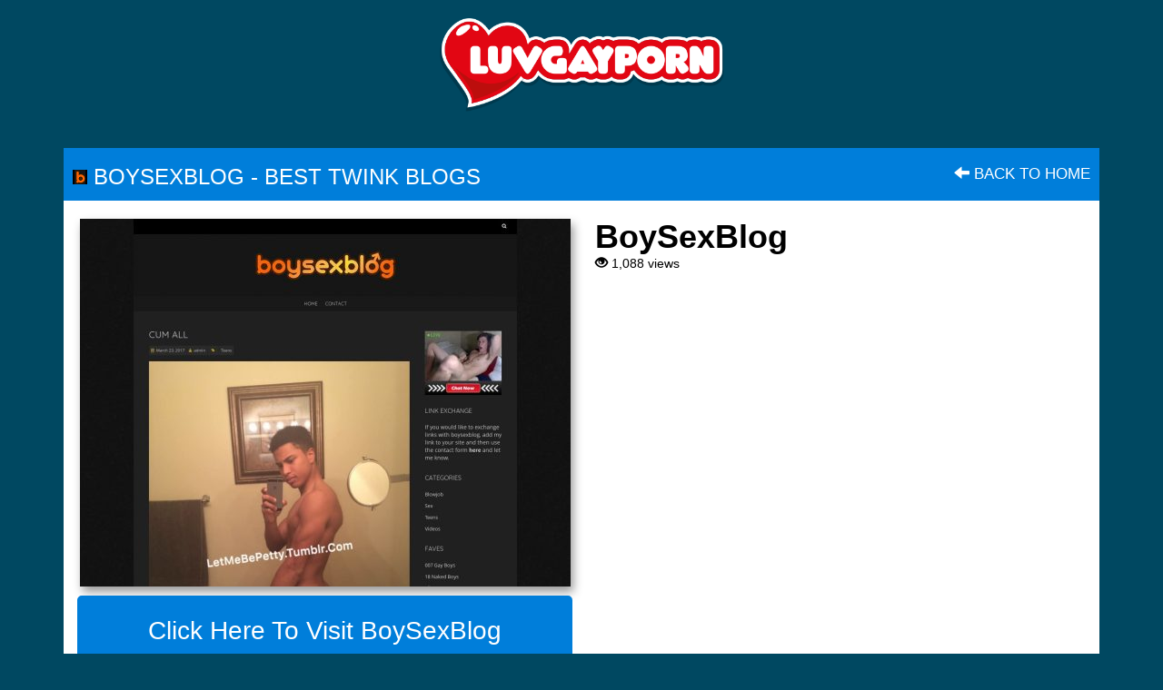

--- FILE ---
content_type: text/html; charset=UTF-8
request_url: https://luvgayporn.com/boysexblog/
body_size: 14614
content:


<!DOCTYPE html>

<!--[if lt IE 7 ]><html class="ie ie6" lang="en-US"> <![endif]-->
<!--[if IE 7 ]><html class="ie ie7" lang="en-US"> <![endif]-->
<!--[if IE 8 ]><html class="ie ie8" lang="en-US"> <![endif]-->
<!--[if IE 9 ]><html class="ie ie9" lang="en-US"> <![endif]-->
<!--[if (gt IE 9)|!(IE)]><!--><html lang="en-US"> <!--<![endif]-->

<head><meta charset="UTF-8"><script>if(navigator.userAgent.match(/MSIE|Internet Explorer/i)||navigator.userAgent.match(/Trident\/7\..*?rv:11/i)){var href=document.location.href;if(!href.match(/[?&]nowprocket/)){if(href.indexOf("?")==-1){if(href.indexOf("#")==-1){document.location.href=href+"?nowprocket=1"}else{document.location.href=href.replace("#","?nowprocket=1#")}}else{if(href.indexOf("#")==-1){document.location.href=href+"&nowprocket=1"}else{document.location.href=href.replace("#","&nowprocket=1#")}}}}</script><script>class RocketLazyLoadScripts{constructor(){this.v="1.2.3",this.triggerEvents=["keydown","mousedown","mousemove","touchmove","touchstart","touchend","wheel"],this.userEventHandler=this._triggerListener.bind(this),this.touchStartHandler=this._onTouchStart.bind(this),this.touchMoveHandler=this._onTouchMove.bind(this),this.touchEndHandler=this._onTouchEnd.bind(this),this.clickHandler=this._onClick.bind(this),this.interceptedClicks=[],window.addEventListener("pageshow",t=>{this.persisted=t.persisted}),window.addEventListener("DOMContentLoaded",()=>{this._preconnect3rdParties()}),this.delayedScripts={normal:[],async:[],defer:[]},this.trash=[],this.allJQueries=[]}_addUserInteractionListener(t){if(document.hidden){t._triggerListener();return}this.triggerEvents.forEach(e=>window.addEventListener(e,t.userEventHandler,{passive:!0})),window.addEventListener("touchstart",t.touchStartHandler,{passive:!0}),window.addEventListener("mousedown",t.touchStartHandler),document.addEventListener("visibilitychange",t.userEventHandler)}_removeUserInteractionListener(){this.triggerEvents.forEach(t=>window.removeEventListener(t,this.userEventHandler,{passive:!0})),document.removeEventListener("visibilitychange",this.userEventHandler)}_onTouchStart(t){"HTML"!==t.target.tagName&&(window.addEventListener("touchend",this.touchEndHandler),window.addEventListener("mouseup",this.touchEndHandler),window.addEventListener("touchmove",this.touchMoveHandler,{passive:!0}),window.addEventListener("mousemove",this.touchMoveHandler),t.target.addEventListener("click",this.clickHandler),this._renameDOMAttribute(t.target,"onclick","rocket-onclick"),this._pendingClickStarted())}_onTouchMove(t){window.removeEventListener("touchend",this.touchEndHandler),window.removeEventListener("mouseup",this.touchEndHandler),window.removeEventListener("touchmove",this.touchMoveHandler,{passive:!0}),window.removeEventListener("mousemove",this.touchMoveHandler),t.target.removeEventListener("click",this.clickHandler),this._renameDOMAttribute(t.target,"rocket-onclick","onclick"),this._pendingClickFinished()}_onTouchEnd(t){window.removeEventListener("touchend",this.touchEndHandler),window.removeEventListener("mouseup",this.touchEndHandler),window.removeEventListener("touchmove",this.touchMoveHandler,{passive:!0}),window.removeEventListener("mousemove",this.touchMoveHandler)}_onClick(t){t.target.removeEventListener("click",this.clickHandler),this._renameDOMAttribute(t.target,"rocket-onclick","onclick"),this.interceptedClicks.push(t),t.preventDefault(),t.stopPropagation(),t.stopImmediatePropagation(),this._pendingClickFinished()}_replayClicks(){window.removeEventListener("touchstart",this.touchStartHandler,{passive:!0}),window.removeEventListener("mousedown",this.touchStartHandler),this.interceptedClicks.forEach(t=>{t.target.dispatchEvent(new MouseEvent("click",{view:t.view,bubbles:!0,cancelable:!0}))})}_waitForPendingClicks(){return new Promise(t=>{this._isClickPending?this._pendingClickFinished=t:t()})}_pendingClickStarted(){this._isClickPending=!0}_pendingClickFinished(){this._isClickPending=!1}_renameDOMAttribute(t,e,r){t.hasAttribute&&t.hasAttribute(e)&&(event.target.setAttribute(r,event.target.getAttribute(e)),event.target.removeAttribute(e))}_triggerListener(){this._removeUserInteractionListener(this),"loading"===document.readyState?document.addEventListener("DOMContentLoaded",this._loadEverythingNow.bind(this)):this._loadEverythingNow()}_preconnect3rdParties(){let t=[];document.querySelectorAll("script[type=rocketlazyloadscript]").forEach(e=>{if(e.hasAttribute("src")){let r=new URL(e.src).origin;r!==location.origin&&t.push({src:r,crossOrigin:e.crossOrigin||"module"===e.getAttribute("data-rocket-type")})}}),t=[...new Map(t.map(t=>[JSON.stringify(t),t])).values()],this._batchInjectResourceHints(t,"preconnect")}async _loadEverythingNow(){this.lastBreath=Date.now(),this._delayEventListeners(this),this._delayJQueryReady(this),this._handleDocumentWrite(),this._registerAllDelayedScripts(),this._preloadAllScripts(),await this._loadScriptsFromList(this.delayedScripts.normal),await this._loadScriptsFromList(this.delayedScripts.defer),await this._loadScriptsFromList(this.delayedScripts.async);try{await this._triggerDOMContentLoaded(),await this._triggerWindowLoad()}catch(t){console.error(t)}window.dispatchEvent(new Event("rocket-allScriptsLoaded")),this._waitForPendingClicks().then(()=>{this._replayClicks()}),this._emptyTrash()}_registerAllDelayedScripts(){document.querySelectorAll("script[type=rocketlazyloadscript]").forEach(t=>{t.hasAttribute("data-rocket-src")?t.hasAttribute("async")&&!1!==t.async?this.delayedScripts.async.push(t):t.hasAttribute("defer")&&!1!==t.defer||"module"===t.getAttribute("data-rocket-type")?this.delayedScripts.defer.push(t):this.delayedScripts.normal.push(t):this.delayedScripts.normal.push(t)})}async _transformScript(t){return new Promise((await this._littleBreath(),navigator.userAgent.indexOf("Firefox/")>0||""===navigator.vendor)?e=>{let r=document.createElement("script");[...t.attributes].forEach(t=>{let e=t.nodeName;"type"!==e&&("data-rocket-type"===e&&(e="type"),"data-rocket-src"===e&&(e="src"),r.setAttribute(e,t.nodeValue))}),t.text&&(r.text=t.text),r.hasAttribute("src")?(r.addEventListener("load",e),r.addEventListener("error",e)):(r.text=t.text,e());try{t.parentNode.replaceChild(r,t)}catch(i){e()}}:async e=>{function r(){t.setAttribute("data-rocket-status","failed"),e()}try{let i=t.getAttribute("data-rocket-type"),n=t.getAttribute("data-rocket-src");t.text,i?(t.type=i,t.removeAttribute("data-rocket-type")):t.removeAttribute("type"),t.addEventListener("load",function r(){t.setAttribute("data-rocket-status","executed"),e()}),t.addEventListener("error",r),n?(t.removeAttribute("data-rocket-src"),t.src=n):t.src="data:text/javascript;base64,"+window.btoa(unescape(encodeURIComponent(t.text)))}catch(s){r()}})}async _loadScriptsFromList(t){let e=t.shift();return e&&e.isConnected?(await this._transformScript(e),this._loadScriptsFromList(t)):Promise.resolve()}_preloadAllScripts(){this._batchInjectResourceHints([...this.delayedScripts.normal,...this.delayedScripts.defer,...this.delayedScripts.async],"preload")}_batchInjectResourceHints(t,e){var r=document.createDocumentFragment();t.forEach(t=>{let i=t.getAttribute&&t.getAttribute("data-rocket-src")||t.src;if(i){let n=document.createElement("link");n.href=i,n.rel=e,"preconnect"!==e&&(n.as="script"),t.getAttribute&&"module"===t.getAttribute("data-rocket-type")&&(n.crossOrigin=!0),t.crossOrigin&&(n.crossOrigin=t.crossOrigin),t.integrity&&(n.integrity=t.integrity),r.appendChild(n),this.trash.push(n)}}),document.head.appendChild(r)}_delayEventListeners(t){let e={};function r(t,r){!function t(r){!e[r]&&(e[r]={originalFunctions:{add:r.addEventListener,remove:r.removeEventListener},eventsToRewrite:[]},r.addEventListener=function(){arguments[0]=i(arguments[0]),e[r].originalFunctions.add.apply(r,arguments)},r.removeEventListener=function(){arguments[0]=i(arguments[0]),e[r].originalFunctions.remove.apply(r,arguments)});function i(t){return e[r].eventsToRewrite.indexOf(t)>=0?"rocket-"+t:t}}(t),e[t].eventsToRewrite.push(r)}function i(t,e){let r=t[e];Object.defineProperty(t,e,{get:()=>r||function(){},set(i){t["rocket"+e]=r=i}})}r(document,"DOMContentLoaded"),r(window,"DOMContentLoaded"),r(window,"load"),r(window,"pageshow"),r(document,"readystatechange"),i(document,"onreadystatechange"),i(window,"onload"),i(window,"onpageshow")}_delayJQueryReady(t){let e;function r(r){if(r&&r.fn&&!t.allJQueries.includes(r)){r.fn.ready=r.fn.init.prototype.ready=function(e){return t.domReadyFired?e.bind(document)(r):document.addEventListener("rocket-DOMContentLoaded",()=>e.bind(document)(r)),r([])};let i=r.fn.on;r.fn.on=r.fn.init.prototype.on=function(){if(this[0]===window){function t(t){return t.split(" ").map(t=>"load"===t||0===t.indexOf("load.")?"rocket-jquery-load":t).join(" ")}"string"==typeof arguments[0]||arguments[0]instanceof String?arguments[0]=t(arguments[0]):"object"==typeof arguments[0]&&Object.keys(arguments[0]).forEach(e=>{let r=arguments[0][e];delete arguments[0][e],arguments[0][t(e)]=r})}return i.apply(this,arguments),this},t.allJQueries.push(r)}e=r}r(window.jQuery),Object.defineProperty(window,"jQuery",{get:()=>e,set(t){r(t)}})}async _triggerDOMContentLoaded(){this.domReadyFired=!0,await this._littleBreath(),document.dispatchEvent(new Event("rocket-DOMContentLoaded")),await this._littleBreath(),window.dispatchEvent(new Event("rocket-DOMContentLoaded")),await this._littleBreath(),document.dispatchEvent(new Event("rocket-readystatechange")),await this._littleBreath(),document.rocketonreadystatechange&&document.rocketonreadystatechange()}async _triggerWindowLoad(){await this._littleBreath(),window.dispatchEvent(new Event("rocket-load")),await this._littleBreath(),window.rocketonload&&window.rocketonload(),await this._littleBreath(),this.allJQueries.forEach(t=>t(window).trigger("rocket-jquery-load")),await this._littleBreath();let t=new Event("rocket-pageshow");t.persisted=this.persisted,window.dispatchEvent(t),await this._littleBreath(),window.rocketonpageshow&&window.rocketonpageshow({persisted:this.persisted})}_handleDocumentWrite(){let t=new Map;document.write=document.writeln=function(e){let r=document.currentScript;r||console.error("WPRocket unable to document.write this: "+e);let i=document.createRange(),n=r.parentElement,s=t.get(r);void 0===s&&(s=r.nextSibling,t.set(r,s));let a=document.createDocumentFragment();i.setStart(a,0),a.appendChild(i.createContextualFragment(e)),n.insertBefore(a,s)}}async _littleBreath(){Date.now()-this.lastBreath>45&&(await this._requestAnimFrame(),this.lastBreath=Date.now())}async _requestAnimFrame(){return document.hidden?new Promise(t=>setTimeout(t)):new Promise(t=>requestAnimationFrame(t))}_emptyTrash(){this.trash.forEach(t=>t.remove())}static run(){let t=new RocketLazyLoadScripts;t._addUserInteractionListener(t)}}RocketLazyLoadScripts.run();</script>


<meta name="viewport" content="width=device-width, initial-scale=1">

<link rel="profile" href="https://gmpg.org/xfn/11">
<link rel="pingback" href="https://luvgayporn.com/xmlrpc.php">

<!--[if lt IE 9]>
<script src="//cdnjs.cloudflare.com/ajax/libs/html5shiv/3.7.3/html5shiv.min.js"></script>
<![endif]-->

<meta name='robots' content='index, follow, max-image-preview:large, max-snippet:-1, max-video-preview:-1' />
	<style>img:is([sizes="auto" i], [sizes^="auto," i]) { contain-intrinsic-size: 3000px 1500px }</style>
	
	<!-- This site is optimized with the Yoast SEO plugin v26.4 - https://yoast.com/wordpress/plugins/seo/ -->
	<title>BoySexBlog - Best Twink Blogs</title>
	<link rel="canonical" href="https://luvgayporn.com/boysexblog/" />
	<meta property="og:locale" content="en_US" />
	<meta property="og:type" content="article" />
	<meta property="og:title" content="BoySexBlog - Best Twink Blogs" />
	<meta property="og:url" content="https://luvgayporn.com/boysexblog/" />
	<meta property="og:site_name" content="Luv Gay Porn" />
	<meta property="article:published_time" content="2017-03-23T16:13:59+00:00" />
	<meta property="article:modified_time" content="2023-05-22T12:57:03+00:00" />
	<meta property="og:image" content="https://luvgayporn.com/wp-content/uploads/2017/03/BoySexBlog.jpg" />
	<meta property="og:image:width" content="1280" />
	<meta property="og:image:height" content="960" />
	<meta property="og:image:type" content="image/jpeg" />
	<meta name="author" content="luvgayporn" />
	<meta name="twitter:card" content="summary_large_image" />
	<meta name="twitter:label1" content="Written by" />
	<meta name="twitter:data1" content="luvgayporn" />
	<script type="application/ld+json" class="yoast-schema-graph">{"@context":"https://schema.org","@graph":[{"@type":"WebPage","@id":"https://luvgayporn.com/boysexblog/","url":"https://luvgayporn.com/boysexblog/","name":"BoySexBlog - Best Twink Blogs","isPartOf":{"@id":"https://luvgayporn.com/#website"},"primaryImageOfPage":{"@id":"https://luvgayporn.com/boysexblog/#primaryimage"},"image":{"@id":"https://luvgayporn.com/boysexblog/#primaryimage"},"thumbnailUrl":"https://luvgayporn.com/wp-content/uploads/2017/03/BoySexBlog.jpg","datePublished":"2017-03-23T16:13:59+00:00","dateModified":"2023-05-22T12:57:03+00:00","author":{"@id":"https://luvgayporn.com/#/schema/person/8584de4773c971b11fe12eeb9ecfd3f0"},"breadcrumb":{"@id":"https://luvgayporn.com/boysexblog/#breadcrumb"},"inLanguage":"en-US","potentialAction":[{"@type":"ReadAction","target":["https://luvgayporn.com/boysexblog/"]}]},{"@type":"ImageObject","inLanguage":"en-US","@id":"https://luvgayporn.com/boysexblog/#primaryimage","url":"https://luvgayporn.com/wp-content/uploads/2017/03/BoySexBlog.jpg","contentUrl":"https://luvgayporn.com/wp-content/uploads/2017/03/BoySexBlog.jpg","width":1280,"height":960},{"@type":"BreadcrumbList","@id":"https://luvgayporn.com/boysexblog/#breadcrumb","itemListElement":[{"@type":"ListItem","position":1,"name":"Home","item":"https://luvgayporn.com/"},{"@type":"ListItem","position":2,"name":"Latest Updates","item":"https://luvgayporn.com/latest-updates/"},{"@type":"ListItem","position":3,"name":"BoySexBlog"}]},{"@type":"WebSite","@id":"https://luvgayporn.com/#website","url":"https://luvgayporn.com/","name":"Luv Gay Porn","description":"Best Gay Porn Sites &amp; New Gay Porn Websites Of 2024","potentialAction":[{"@type":"SearchAction","target":{"@type":"EntryPoint","urlTemplate":"https://luvgayporn.com/?s={search_term_string}"},"query-input":{"@type":"PropertyValueSpecification","valueRequired":true,"valueName":"search_term_string"}}],"inLanguage":"en-US"},{"@type":"Person","@id":"https://luvgayporn.com/#/schema/person/8584de4773c971b11fe12eeb9ecfd3f0","name":"luvgayporn","image":{"@type":"ImageObject","inLanguage":"en-US","@id":"https://luvgayporn.com/#/schema/person/image/","url":"https://secure.gravatar.com/avatar/f9b5b16b37a9729e2951c8757d94d3e2ce5ef596f1b227cbd71af834c801c3ce?s=96&d=mm&r=g","contentUrl":"https://secure.gravatar.com/avatar/f9b5b16b37a9729e2951c8757d94d3e2ce5ef596f1b227cbd71af834c801c3ce?s=96&d=mm&r=g","caption":"luvgayporn"}}]}</script>
	<!-- / Yoast SEO plugin. -->


<link rel='dns-prefetch' href='//maxcdn.bootstrapcdn.com' />
<link rel='dns-prefetch' href='//use.fontawesome.com' />

<link rel="alternate" type="application/rss+xml" title="Luv Gay Porn &raquo; Feed" href="https://luvgayporn.com/feed/" />
<link rel="alternate" type="application/rss+xml" title="Luv Gay Porn &raquo; Comments Feed" href="https://luvgayporn.com/comments/feed/" />
<link data-minify="1" rel='stylesheet' id='bootstrap-css' href='https://luvgayporn.com/wp-content/cache/min/1/wp-content/plugins/easy-bootstrap-shortcodes/styles/bootstrap.min.css?ver=1742397682' type='text/css' media='all' />
<link data-minify="1" rel='stylesheet' id='bootstrap-fa-icon-css' href='https://luvgayporn.com/wp-content/cache/min/1/wp-content/plugins/easy-bootstrap-shortcodes/styles/font-awesome.min.css?ver=1742397683' type='text/css' media='all' />
<link data-minify="1" rel='stylesheet' id='dashicons-css' href='https://luvgayporn.com/wp-content/cache/min/1/wp-includes/css/dashicons.min.css?ver=1742397676' type='text/css' media='all' />
<link rel='stylesheet' id='menu-icons-extra-css' href='https://luvgayporn.com/wp-content/plugins/menu-icons/css/extra.min.css?ver=0.13.19' type='text/css' media='all' />
<style id='wp-emoji-styles-inline-css' type='text/css'>

	img.wp-smiley, img.emoji {
		display: inline !important;
		border: none !important;
		box-shadow: none !important;
		height: 1em !important;
		width: 1em !important;
		margin: 0 0.07em !important;
		vertical-align: -0.1em !important;
		background: none !important;
		padding: 0 !important;
	}
</style>
<link rel='stylesheet' id='wp-block-library-css' href='https://luvgayporn.com/wp-includes/css/dist/block-library/style.min.css?ver=6.8.3' type='text/css' media='all' />
<style id='classic-theme-styles-inline-css' type='text/css'>
/*! This file is auto-generated */
.wp-block-button__link{color:#fff;background-color:#32373c;border-radius:9999px;box-shadow:none;text-decoration:none;padding:calc(.667em + 2px) calc(1.333em + 2px);font-size:1.125em}.wp-block-file__button{background:#32373c;color:#fff;text-decoration:none}
</style>
<style id='global-styles-inline-css' type='text/css'>
:root{--wp--preset--aspect-ratio--square: 1;--wp--preset--aspect-ratio--4-3: 4/3;--wp--preset--aspect-ratio--3-4: 3/4;--wp--preset--aspect-ratio--3-2: 3/2;--wp--preset--aspect-ratio--2-3: 2/3;--wp--preset--aspect-ratio--16-9: 16/9;--wp--preset--aspect-ratio--9-16: 9/16;--wp--preset--color--black: #000000;--wp--preset--color--cyan-bluish-gray: #abb8c3;--wp--preset--color--white: #ffffff;--wp--preset--color--pale-pink: #f78da7;--wp--preset--color--vivid-red: #cf2e2e;--wp--preset--color--luminous-vivid-orange: #ff6900;--wp--preset--color--luminous-vivid-amber: #fcb900;--wp--preset--color--light-green-cyan: #7bdcb5;--wp--preset--color--vivid-green-cyan: #00d084;--wp--preset--color--pale-cyan-blue: #8ed1fc;--wp--preset--color--vivid-cyan-blue: #0693e3;--wp--preset--color--vivid-purple: #9b51e0;--wp--preset--gradient--vivid-cyan-blue-to-vivid-purple: linear-gradient(135deg,rgba(6,147,227,1) 0%,rgb(155,81,224) 100%);--wp--preset--gradient--light-green-cyan-to-vivid-green-cyan: linear-gradient(135deg,rgb(122,220,180) 0%,rgb(0,208,130) 100%);--wp--preset--gradient--luminous-vivid-amber-to-luminous-vivid-orange: linear-gradient(135deg,rgba(252,185,0,1) 0%,rgba(255,105,0,1) 100%);--wp--preset--gradient--luminous-vivid-orange-to-vivid-red: linear-gradient(135deg,rgba(255,105,0,1) 0%,rgb(207,46,46) 100%);--wp--preset--gradient--very-light-gray-to-cyan-bluish-gray: linear-gradient(135deg,rgb(238,238,238) 0%,rgb(169,184,195) 100%);--wp--preset--gradient--cool-to-warm-spectrum: linear-gradient(135deg,rgb(74,234,220) 0%,rgb(151,120,209) 20%,rgb(207,42,186) 40%,rgb(238,44,130) 60%,rgb(251,105,98) 80%,rgb(254,248,76) 100%);--wp--preset--gradient--blush-light-purple: linear-gradient(135deg,rgb(255,206,236) 0%,rgb(152,150,240) 100%);--wp--preset--gradient--blush-bordeaux: linear-gradient(135deg,rgb(254,205,165) 0%,rgb(254,45,45) 50%,rgb(107,0,62) 100%);--wp--preset--gradient--luminous-dusk: linear-gradient(135deg,rgb(255,203,112) 0%,rgb(199,81,192) 50%,rgb(65,88,208) 100%);--wp--preset--gradient--pale-ocean: linear-gradient(135deg,rgb(255,245,203) 0%,rgb(182,227,212) 50%,rgb(51,167,181) 100%);--wp--preset--gradient--electric-grass: linear-gradient(135deg,rgb(202,248,128) 0%,rgb(113,206,126) 100%);--wp--preset--gradient--midnight: linear-gradient(135deg,rgb(2,3,129) 0%,rgb(40,116,252) 100%);--wp--preset--font-size--small: 13px;--wp--preset--font-size--medium: 20px;--wp--preset--font-size--large: 36px;--wp--preset--font-size--x-large: 42px;--wp--preset--spacing--20: 0.44rem;--wp--preset--spacing--30: 0.67rem;--wp--preset--spacing--40: 1rem;--wp--preset--spacing--50: 1.5rem;--wp--preset--spacing--60: 2.25rem;--wp--preset--spacing--70: 3.38rem;--wp--preset--spacing--80: 5.06rem;--wp--preset--shadow--natural: 6px 6px 9px rgba(0, 0, 0, 0.2);--wp--preset--shadow--deep: 12px 12px 50px rgba(0, 0, 0, 0.4);--wp--preset--shadow--sharp: 6px 6px 0px rgba(0, 0, 0, 0.2);--wp--preset--shadow--outlined: 6px 6px 0px -3px rgba(255, 255, 255, 1), 6px 6px rgba(0, 0, 0, 1);--wp--preset--shadow--crisp: 6px 6px 0px rgba(0, 0, 0, 1);}:where(.is-layout-flex){gap: 0.5em;}:where(.is-layout-grid){gap: 0.5em;}body .is-layout-flex{display: flex;}.is-layout-flex{flex-wrap: wrap;align-items: center;}.is-layout-flex > :is(*, div){margin: 0;}body .is-layout-grid{display: grid;}.is-layout-grid > :is(*, div){margin: 0;}:where(.wp-block-columns.is-layout-flex){gap: 2em;}:where(.wp-block-columns.is-layout-grid){gap: 2em;}:where(.wp-block-post-template.is-layout-flex){gap: 1.25em;}:where(.wp-block-post-template.is-layout-grid){gap: 1.25em;}.has-black-color{color: var(--wp--preset--color--black) !important;}.has-cyan-bluish-gray-color{color: var(--wp--preset--color--cyan-bluish-gray) !important;}.has-white-color{color: var(--wp--preset--color--white) !important;}.has-pale-pink-color{color: var(--wp--preset--color--pale-pink) !important;}.has-vivid-red-color{color: var(--wp--preset--color--vivid-red) !important;}.has-luminous-vivid-orange-color{color: var(--wp--preset--color--luminous-vivid-orange) !important;}.has-luminous-vivid-amber-color{color: var(--wp--preset--color--luminous-vivid-amber) !important;}.has-light-green-cyan-color{color: var(--wp--preset--color--light-green-cyan) !important;}.has-vivid-green-cyan-color{color: var(--wp--preset--color--vivid-green-cyan) !important;}.has-pale-cyan-blue-color{color: var(--wp--preset--color--pale-cyan-blue) !important;}.has-vivid-cyan-blue-color{color: var(--wp--preset--color--vivid-cyan-blue) !important;}.has-vivid-purple-color{color: var(--wp--preset--color--vivid-purple) !important;}.has-black-background-color{background-color: var(--wp--preset--color--black) !important;}.has-cyan-bluish-gray-background-color{background-color: var(--wp--preset--color--cyan-bluish-gray) !important;}.has-white-background-color{background-color: var(--wp--preset--color--white) !important;}.has-pale-pink-background-color{background-color: var(--wp--preset--color--pale-pink) !important;}.has-vivid-red-background-color{background-color: var(--wp--preset--color--vivid-red) !important;}.has-luminous-vivid-orange-background-color{background-color: var(--wp--preset--color--luminous-vivid-orange) !important;}.has-luminous-vivid-amber-background-color{background-color: var(--wp--preset--color--luminous-vivid-amber) !important;}.has-light-green-cyan-background-color{background-color: var(--wp--preset--color--light-green-cyan) !important;}.has-vivid-green-cyan-background-color{background-color: var(--wp--preset--color--vivid-green-cyan) !important;}.has-pale-cyan-blue-background-color{background-color: var(--wp--preset--color--pale-cyan-blue) !important;}.has-vivid-cyan-blue-background-color{background-color: var(--wp--preset--color--vivid-cyan-blue) !important;}.has-vivid-purple-background-color{background-color: var(--wp--preset--color--vivid-purple) !important;}.has-black-border-color{border-color: var(--wp--preset--color--black) !important;}.has-cyan-bluish-gray-border-color{border-color: var(--wp--preset--color--cyan-bluish-gray) !important;}.has-white-border-color{border-color: var(--wp--preset--color--white) !important;}.has-pale-pink-border-color{border-color: var(--wp--preset--color--pale-pink) !important;}.has-vivid-red-border-color{border-color: var(--wp--preset--color--vivid-red) !important;}.has-luminous-vivid-orange-border-color{border-color: var(--wp--preset--color--luminous-vivid-orange) !important;}.has-luminous-vivid-amber-border-color{border-color: var(--wp--preset--color--luminous-vivid-amber) !important;}.has-light-green-cyan-border-color{border-color: var(--wp--preset--color--light-green-cyan) !important;}.has-vivid-green-cyan-border-color{border-color: var(--wp--preset--color--vivid-green-cyan) !important;}.has-pale-cyan-blue-border-color{border-color: var(--wp--preset--color--pale-cyan-blue) !important;}.has-vivid-cyan-blue-border-color{border-color: var(--wp--preset--color--vivid-cyan-blue) !important;}.has-vivid-purple-border-color{border-color: var(--wp--preset--color--vivid-purple) !important;}.has-vivid-cyan-blue-to-vivid-purple-gradient-background{background: var(--wp--preset--gradient--vivid-cyan-blue-to-vivid-purple) !important;}.has-light-green-cyan-to-vivid-green-cyan-gradient-background{background: var(--wp--preset--gradient--light-green-cyan-to-vivid-green-cyan) !important;}.has-luminous-vivid-amber-to-luminous-vivid-orange-gradient-background{background: var(--wp--preset--gradient--luminous-vivid-amber-to-luminous-vivid-orange) !important;}.has-luminous-vivid-orange-to-vivid-red-gradient-background{background: var(--wp--preset--gradient--luminous-vivid-orange-to-vivid-red) !important;}.has-very-light-gray-to-cyan-bluish-gray-gradient-background{background: var(--wp--preset--gradient--very-light-gray-to-cyan-bluish-gray) !important;}.has-cool-to-warm-spectrum-gradient-background{background: var(--wp--preset--gradient--cool-to-warm-spectrum) !important;}.has-blush-light-purple-gradient-background{background: var(--wp--preset--gradient--blush-light-purple) !important;}.has-blush-bordeaux-gradient-background{background: var(--wp--preset--gradient--blush-bordeaux) !important;}.has-luminous-dusk-gradient-background{background: var(--wp--preset--gradient--luminous-dusk) !important;}.has-pale-ocean-gradient-background{background: var(--wp--preset--gradient--pale-ocean) !important;}.has-electric-grass-gradient-background{background: var(--wp--preset--gradient--electric-grass) !important;}.has-midnight-gradient-background{background: var(--wp--preset--gradient--midnight) !important;}.has-small-font-size{font-size: var(--wp--preset--font-size--small) !important;}.has-medium-font-size{font-size: var(--wp--preset--font-size--medium) !important;}.has-large-font-size{font-size: var(--wp--preset--font-size--large) !important;}.has-x-large-font-size{font-size: var(--wp--preset--font-size--x-large) !important;}
:where(.wp-block-post-template.is-layout-flex){gap: 1.25em;}:where(.wp-block-post-template.is-layout-grid){gap: 1.25em;}
:where(.wp-block-columns.is-layout-flex){gap: 2em;}:where(.wp-block-columns.is-layout-grid){gap: 2em;}
:root :where(.wp-block-pullquote){font-size: 1.5em;line-height: 1.6;}
</style>
<link data-minify="1" rel='stylesheet' id='url-shortify-css' href='https://luvgayporn.com/wp-content/cache/min/1/wp-content/plugins/url-shortify/lite/dist/styles/url-shortify.css?ver=1742397685' type='text/css' media='all' />
<link data-minify="1" rel='stylesheet' id='maddos-style-css' href='https://luvgayporn.com/wp-content/cache/min/1/wp-content/themes/maddos/css/style.css?ver=1742397689' type='text/css' media='all' />
<style id='maddos-style-inline-css' type='text/css'>
body { background: #004861; }

.maddos-headline, .maddos-widget-title, .maddos-search-results, .maddos-nav, .maddos-category-header, .maddos-link-header, .maddos-link-header a, .maddos-tags .btn-default:hover, .maddos-menu, .maddos-single-left .maddos-post-linktext, .nav, .nav > li > a, .nav > li > a:hover, .nav > li > a:focus,.nav > .active > a, .nav > .active > a:hover, .nav > .active > a:focus,.nav > .open > a, .nav > .open > a:hover, .nav > .open > a:focus,.dropdown-menu, .dropdown-menu>li>a, .dropdown-menu>li>a:hover, .dropdown-menu>li>a:focus,.dropdown-menu>.active>a, .dropdown-menu>.active>a:hover, .dropdown-menu>.active>a:focus { background-color: #007eda; }
.maddos-infobar, .maddos-single-left .maddos-post-linktext, .maddos-copyright { border-color: #007eda; }
.maddos-post-title, .maddos-post-title a, .maddos-tags .btn-default { border-color: #007eda; }
.maddos-single-left .maddos-post-linktext:hover { color: #007eda; }

.maddos-widget-title, .maddos-infobar, .maddos-headline, .maddos-category-header, .maddos-link-header, .maddos-headline, .maddos-widget-title { border-bottom: 3px solid #000000; }
.maddos-copyright { border-top: 3px solid #000000; }

.maddos-header, .maddos-footer,
.maddos-category-container, .maddos-link-container, .maddos-page-content,
.maddos-link-thumbnail img, .maddos-url-link-image img, .maddos-widget
{ box-shadow: 0px 0px 0px 0px ; }

.maddos-header-overlay{ top: 10px; left: 10px;  }

.maddos-link-content { color: #000000; }

.maddos-header, #text-2, #text-3 { 
    /* background: #57839E;*/
    color: #fff; 
    font-family: verdana; 
    font-size: 13px; 
}
.maddos-legend { display: none; }
.lgp-header { color: #003050; font-weight: bold;}
.maddos-widget-title { min-height: 25px; }
#maddos-header-area .maddos-widget { margin: 20px 5px 5px 5px; }
#maddos-header-area .textwidget { padding: 0; }
/*
.maddos-header-image {
    padding: 0;
    overflow: hidden;
    float: left;
    width: 100%;
}
*/
.maddos-header-image img {
    margin: 0 auto -16px;
    background-size: cover;
    vertical-align: middle;
    display: block;
    max-width: 313px;
    width: 100%;
}

.maddos-header-image img {
    margin: 0 auto;
    background-size: cover;
    vertical-align: middle;
    display: block;
}

.maddos-header-image img {
    margin-top: 20px !important;
    margin-bottom: 0 !important;
}

.maddos-header-content {
    margin: 10px;
}

.maddos-headline{background-color:#004861;font-weight:bold;text-transform: uppercase;}
.maddos-footer{background-color:#004861;}
.maddos-widget{background-color:#004861;}
#maddos-footer-area a:link{color:#fff;} 

.maddos-taxonomy-description { max-height: 200px; overflow-y: auto; }

.maddos-review { display:block !important; }

/* Hide the element on all pages */
#homepage-text {
  display:none;
}

/* Show the element on the homepage */
.home #homepage-text {
  display:block;
}

.maddos-taxonomy-description {
	padding: 10px 10px 0 10px;
	border-bottom: 1px solid #ccc;
	color: #000000;
}

.footer-cat-link {
    background: #cc3333;
    margin-bottom: 20px;
    padding: 9px 19px 9px 19px;
    display: flex;
    align-items: center;
    border: 1px solid #fff;
    box-shadow: 0 0 8px 2px rgb(8 8 8 / 38%);
    text-align: center;
    font-size: 15px;
}

.maddos-widget-title a, .maddos-category-header-title a {
    font-weight: 500 !important;
    text-transform: uppercase;
    letter-spacing: -0.025em;
    word-spacing: -0.025em;
    padding-left: 0.25em;
    padding-right: 0.25em;
    font-size: 0.80em;
}

.maddos-widget-title, .maddos-infobar, .maddos-headline, .maddos-category-header, .maddos-link-header, .maddos-headline, .maddos-widget-title {
    border-bottom: 0px solid #000000;
}

#homepage-text-block {
    color: #fff;
}

.footer-cat-link img {
    padding-right: 10px;
}

.maddos-more-link a {
    position: relative;
    padding: 0 10px 0 0;
    display: inline-block;
}

.maddos-more-link {
    display: flex;
    justify-content: flex-end;
    padding: 5px;
    border-top: 1px solid #ccc;
}
</style>
<link data-minify="1" rel='stylesheet' id='responsive-css' href='https://luvgayporn.com/wp-content/cache/min/1/wp-content/themes/maddos/css/responsive.css?ver=1742397689' type='text/css' media='all' />
<link data-minify="1" rel='stylesheet' id='bootstrap-fa-icon-v4shims-css' href='https://luvgayporn.com/wp-content/cache/min/1/releases/v5.12.1/css/v4-shims.css?ver=1742397679' type='text/css' media='all' />
<link data-minify="1" rel='stylesheet' id='ebs_dynamic_css-css' href='https://luvgayporn.com/wp-content/cache/min/1/wp-content/cache/busting/1/wp-content/plugins/easy-bootstrap-shortcodes/styles/ebs_dynamic_css.css?ver=1742397686' type='text/css' media='all' />
<script type="rocketlazyloadscript" data-rocket-type="text/javascript" data-rocket-src="https://luvgayporn.com/wp-includes/js/jquery/jquery.min.js?ver=3.7.1" id="jquery-core-js" defer></script>
<script type="rocketlazyloadscript" data-rocket-type="text/javascript" data-rocket-src="https://luvgayporn.com/wp-includes/js/jquery/jquery-migrate.min.js?ver=3.4.1" id="jquery-migrate-js" defer></script>
<script type="rocketlazyloadscript" data-rocket-type="text/javascript" data-rocket-src="https://luvgayporn.com/wp-content/plugins/easy-bootstrap-shortcodes/js/bootstrap.min.js?ver=6.8.3" id="bootstrap-js" defer></script>
<script type="text/javascript" id="url-shortify-js-extra">
/* <![CDATA[ */
var usParams = {"ajaxurl":"https:\/\/luvgayporn.com\/wp-admin\/admin-ajax.php"};
/* ]]> */
</script>
<script type="rocketlazyloadscript" data-minify="1" data-rocket-type="text/javascript" data-rocket-src="https://luvgayporn.com/wp-content/cache/min/1/wp-content/plugins/url-shortify/lite/dist/scripts/url-shortify.js?ver=1742397684" id="url-shortify-js" defer></script>
<script type="rocketlazyloadscript" data-minify="1" data-rocket-type="text/javascript" data-rocket-src="https://luvgayporn.com/wp-content/cache/min/1/wp-content/themes/maddos/js/maddos-functions.js?ver=1742397687" id="maddos-functions-js" defer></script>
<script type="rocketlazyloadscript" data-minify="1" data-rocket-type="text/javascript" data-rocket-src="https://luvgayporn.com/wp-content/cache/min/1/bootstrap/3.3.7/js/bootstrap.min.js?ver=1742397678" id="bootstrap_js-js" defer></script>
<link rel="https://api.w.org/" href="https://luvgayporn.com/wp-json/" /><link rel="alternate" title="JSON" type="application/json" href="https://luvgayporn.com/wp-json/wp/v2/posts/377" /><link rel="EditURI" type="application/rsd+xml" title="RSD" href="https://luvgayporn.com/xmlrpc.php?rsd" />
<meta name="generator" content="WordPress 6.8.3" />
<link rel='shortlink' href='https://luvgayporn.com/?p=377' />
<link rel="alternate" title="oEmbed (JSON)" type="application/json+oembed" href="https://luvgayporn.com/wp-json/oembed/1.0/embed?url=https%3A%2F%2Fluvgayporn.com%2Fboysexblog%2F" />
<link rel="alternate" title="oEmbed (XML)" type="text/xml+oembed" href="https://luvgayporn.com/wp-json/oembed/1.0/embed?url=https%3A%2F%2Fluvgayporn.com%2Fboysexblog%2F&#038;format=xml" />
<script type="rocketlazyloadscript" async data-rocket-src="https://www.googletagmanager.com/gtag/js?id=UA-7166038-46" data-rocket-type="text/javascript"></script><script type="rocketlazyloadscript" data-rocket-type="text/javascript">window.dataLayer = window.dataLayer || [];function gtag(){dataLayer.push(arguments);}gtag('js', new Date());gtag('config', 'UA-7166038-46');</script><link rel="icon" href="https://luvgayporn.com/wp-content/uploads/2023/05/cropped-LuvGayPorn-favicon-mod1-32x32.png" sizes="32x32" />
<link rel="icon" href="https://luvgayporn.com/wp-content/uploads/2023/05/cropped-LuvGayPorn-favicon-mod1-192x192.png" sizes="192x192" />
<link rel="apple-touch-icon" href="https://luvgayporn.com/wp-content/uploads/2023/05/cropped-LuvGayPorn-favicon-mod1-180x180.png" />
<meta name="msapplication-TileImage" content="https://luvgayporn.com/wp-content/uploads/2023/05/cropped-LuvGayPorn-favicon-mod1-270x270.png" />
<style>.shorten_url { 
	   padding: 10px 10px 10px 10px ; 
	   border: 1px solid #AAAAAA ; 
	   background-color: #EEEEEE ;
}</style><noscript><style id="rocket-lazyload-nojs-css">.rll-youtube-player, [data-lazy-src]{display:none !important;}</style></noscript>
</head>

<body class="wp-singular post-template-default single single-post postid-377 single-format-standard wp-theme-maddos wp-child-theme-maddos-child">

	
	
	<div class="container maddos-header-container">
	<div class="maddos-header">


				
		<div class="row">
			<div class="col-md-12">
				
																<div class="maddos-header-image">
					<a href="https://luvgayporn.com/"><img src="data:image/svg+xml,%3Csvg%20xmlns='http://www.w3.org/2000/svg'%20viewBox='0%200%201140%20493'%3E%3C/svg%3E" width="1140" height="493" alt="" class="img-responsive" data-lazy-src="https://luvgayporn.com/wp-content/uploads/2017/03/cropped-luvgayporn.png" /><noscript><img src="https://luvgayporn.com/wp-content/uploads/2017/03/cropped-luvgayporn.png" width="1140" height="493" alt="" class="img-responsive" /></noscript></a>
				</div>
				
							</div>
		
		</div>

				<div class="row">
			<div class="col-md-12">
					<div class="maddos-headline"><div id="homepage-text"><h1>Best Gay Porn Sites Of 2026</h1></div></div>
			</div>
		</div>
		
        </div>
        </div>


<a id="top"></a>
<div class="container maddos-content-post">
	<div class="row">
		<div class="col-md-12">
			<div id="post-377" class="maddos-link-container post-377 post type-post status-publish format-standard has-post-thumbnail hentry category-best-twink-blogs">

				<div class="row">
				<div class="col-md-12">
				<div class="maddos-link-header nocenter">

					
					<h2 class="maddos-post-header"><span class='maddos-title-icon'><img width='16' height='16' alt='' title='' src="data:image/svg+xml,%3Csvg%20xmlns='http://www.w3.org/2000/svg'%20viewBox='0%200%2016%2016'%3E%3C/svg%3E" data-lazy-src="https://luvgayporn.com/wp-content/uploads/2023/01/boysexblog.png" /><noscript><img width='16' height='16' alt='' title='' src='https://luvgayporn.com/wp-content/uploads/2023/01/boysexblog.png' /></noscript></span> BoySexBlog<span class="maddos-post-header-category"> - <a href='https://luvgayporn.com/category/best-twink-blogs/'>Best Twink Blogs</a> </span></h2>					<div class="maddos-link-header-back">
						<a href="https://luvgayporn.com/"><span class="glyphicon glyphicon-arrow-left" aria-hidden="true"></span> Back To Home</a>
					</div>
				</div>
				</div>
				</div>

				<div class="row">
				<div class="col-md-12">
				<div class="maddos-link-content">

				

					

<div class="row">


	<div class="col-md-6 maddos-single-left">

		<div class="maddos-link-thumbnail">
			
			
			
			<a href="https://boysexblog.com" title="BoySexBlog" target="_blank" rel="noopener"><img width="540" height="405" src="data:image/svg+xml,%3Csvg%20xmlns='http://www.w3.org/2000/svg'%20viewBox='0%200%20540%20405'%3E%3C/svg%3E" class="img-responsive wp-post-image" alt="BoySexBlog" title="BoySexBlog" decoding="async" data-lazy-srcset="https://luvgayporn.com/wp-content/uploads/2017/03/BoySexBlog-540x405.jpg 540w, https://luvgayporn.com/wp-content/uploads/2017/03/BoySexBlog-300x225.jpg 300w, https://luvgayporn.com/wp-content/uploads/2017/03/BoySexBlog-768x576.jpg 768w, https://luvgayporn.com/wp-content/uploads/2017/03/BoySexBlog-1024x768.jpg 1024w, https://luvgayporn.com/wp-content/uploads/2017/03/BoySexBlog-260x195.jpg 260w, https://luvgayporn.com/wp-content/uploads/2017/03/BoySexBlog.jpg 1280w" data-lazy-sizes="(max-width: 540px) 100vw, 540px" data-lazy-src="https://luvgayporn.com/wp-content/uploads/2017/03/BoySexBlog-540x405.jpg" /><noscript><img width="540" height="405" src="https://luvgayporn.com/wp-content/uploads/2017/03/BoySexBlog-540x405.jpg" class="img-responsive wp-post-image" alt="BoySexBlog" title="BoySexBlog" decoding="async" srcset="https://luvgayporn.com/wp-content/uploads/2017/03/BoySexBlog-540x405.jpg 540w, https://luvgayporn.com/wp-content/uploads/2017/03/BoySexBlog-300x225.jpg 300w, https://luvgayporn.com/wp-content/uploads/2017/03/BoySexBlog-768x576.jpg 768w, https://luvgayporn.com/wp-content/uploads/2017/03/BoySexBlog-1024x768.jpg 1024w, https://luvgayporn.com/wp-content/uploads/2017/03/BoySexBlog-260x195.jpg 260w, https://luvgayporn.com/wp-content/uploads/2017/03/BoySexBlog.jpg 1280w" sizes="(max-width: 540px) 100vw, 540px" /></noscript></a><a class="maddos-post-linktext" href="https://boysexblog.com" title="BoySexBlog" target="_blank" rel="noopener">Click here to visit BoySexBlog</a>
		</div>
	</div>

	<div class="col-md-6 maddos-single-right">



		<div class="row">
			<div class="col-md-12">
				<h1 class="maddos-post-title">BoySexBlog</h1>
			</div>
		</div>

		<div class="row maddos-post-meta">
			
				<div class="col-md-12">
 					<span class="glyphicon glyphicon-eye-open" aria-hidden="true"></span> 1,088 views
				</div>
			

			

			
			<div class="maddos-tags col-md-12">
				
			</div>
		</div>



		<div class="row">
			<div class="maddos-content-scroll col-md-12">
				
			</div>
		</div>

	</div>
</div>

<div class="row">
	<div class="col-md-12">
		

		<div class="row alignright">
				
				
		</div>
	</div>
</div>


				</div> <!-- end maddos-link-content -->
				</div>
				</div>

				<div class="row">
				<div class="col-md-12">
				<div class="maddos-comments-container">
						

	

	<a id="comments"></a>

	

	
	

	
				</div>
				</div>
				</div>

			</div> <!-- end maddos-link-container -->
		</div>
	</div>
</div>


<div class="container">
	<div class="row">
		<div class="col-md-12">
			<div class="maddos-link-container">

				<div class="row">
				<div class="col-md-12">
				<div class="maddos-link-header nocenter maddos-related-sites">
					<h4 class="maddos-post-header">More like BoySexBlog:</h4>
					<div class="maddos-link-header-back">
						<a href="#top">
							Back To Top
							<span class="glyphicon glyphicon-arrow-up" aria-hidden="true"></span>
						</a>
					</div>
				</div>
				</div>
				</div>

				<div class="row">
				<div class="col-md-12">
				<div class="maddos-link-content">
					<div class="maddos-url-links-wrapper clearfix">
					
					
					
					
						
							<div class="row">
						
							<div class="maddos-url-link-container col-md-3">
								<a class="maddos-related-link" href="https://teenboyswank.com" target="_blank" rel="noopener"><h4 class="maddos-no-margins">TeenBoysWank</h4></a>
								<div class="maddos-url-link-image">
									<a href="https://teenboyswank.com" target="_blank" rel="noopener"><img width="200" height="200" src="data:image/svg+xml,%3Csvg%20xmlns='http://www.w3.org/2000/svg'%20viewBox='0%200%20200%20200'%3E%3C/svg%3E" class="img-responsive wp-post-image" alt="" decoding="async" data-lazy-srcset="https://luvgayporn.com/wp-content/uploads/2017/03/TeenBoysWank-200x200.jpg 200w, https://luvgayporn.com/wp-content/uploads/2017/03/TeenBoysWank-150x150.jpg 150w" data-lazy-sizes="(max-width: 200px) 100vw, 200px" data-lazy-src="https://luvgayporn.com/wp-content/uploads/2017/03/TeenBoysWank-200x200.jpg" /><noscript><img width="200" height="200" src="https://luvgayporn.com/wp-content/uploads/2017/03/TeenBoysWank-200x200.jpg" class="img-responsive wp-post-image" alt="" decoding="async" srcset="https://luvgayporn.com/wp-content/uploads/2017/03/TeenBoysWank-200x200.jpg 200w, https://luvgayporn.com/wp-content/uploads/2017/03/TeenBoysWank-150x150.jpg 150w" sizes="(max-width: 200px) 100vw, 200px" /></noscript></a>
								</div>
								
									&nbsp;
								
							</div>
						
						
					
						
							<div class="maddos-url-link-container col-md-3">
								<a class="maddos-related-link" href="https://18nakedboys.com" target="_blank" rel="noopener"><h4 class="maddos-no-margins">18 Naked Boys</h4></a>
								<div class="maddos-url-link-image">
									<a href="https://18nakedboys.com" target="_blank" rel="noopener"><img width="200" height="200" src="data:image/svg+xml,%3Csvg%20xmlns='http://www.w3.org/2000/svg'%20viewBox='0%200%20200%20200'%3E%3C/svg%3E" class="img-responsive wp-post-image" alt="" decoding="async" data-lazy-srcset="https://luvgayporn.com/wp-content/uploads/2022/10/18NakedBoys-200x200.jpg 200w, https://luvgayporn.com/wp-content/uploads/2022/10/18NakedBoys-150x150.jpg 150w" data-lazy-sizes="(max-width: 200px) 100vw, 200px" data-lazy-src="https://luvgayporn.com/wp-content/uploads/2022/10/18NakedBoys-200x200.jpg" /><noscript><img width="200" height="200" src="https://luvgayporn.com/wp-content/uploads/2022/10/18NakedBoys-200x200.jpg" class="img-responsive wp-post-image" alt="" decoding="async" srcset="https://luvgayporn.com/wp-content/uploads/2022/10/18NakedBoys-200x200.jpg 200w, https://luvgayporn.com/wp-content/uploads/2022/10/18NakedBoys-150x150.jpg 150w" sizes="(max-width: 200px) 100vw, 200px" /></noscript></a>
								</div>
								
									&nbsp;
								
							</div>
						
						
					
						
							<div class="maddos-url-link-container col-md-3">
								<a class="maddos-related-link" href="https://101boyvideos.com/" target="_blank" rel="nofollow noopener"><h4 class="maddos-no-margins">101boyvideos</h4></a>
								<div class="maddos-url-link-image">
									<a href="https://101boyvideos.com/" target="_blank" rel="nofollow noopener"><img width="200" height="200" src="data:image/svg+xml,%3Csvg%20xmlns='http://www.w3.org/2000/svg'%20viewBox='0%200%20200%20200'%3E%3C/svg%3E" class="img-responsive wp-post-image" alt="" decoding="async" data-lazy-srcset="https://luvgayporn.com/wp-content/uploads/2023/08/101boyvideos-1-200x200.jpg 200w, https://luvgayporn.com/wp-content/uploads/2023/08/101boyvideos-1-150x150.jpg 150w" data-lazy-sizes="(max-width: 200px) 100vw, 200px" data-lazy-src="https://luvgayporn.com/wp-content/uploads/2023/08/101boyvideos-1-200x200.jpg" /><noscript><img width="200" height="200" src="https://luvgayporn.com/wp-content/uploads/2023/08/101boyvideos-1-200x200.jpg" class="img-responsive wp-post-image" alt="" decoding="async" srcset="https://luvgayporn.com/wp-content/uploads/2023/08/101boyvideos-1-200x200.jpg 200w, https://luvgayporn.com/wp-content/uploads/2023/08/101boyvideos-1-150x150.jpg 150w" sizes="(max-width: 200px) 100vw, 200px" /></noscript></a>
								</div>
								
									<a class="related link" href="https://luvgayporn.com/101boyvideos/">Click here for more...</a>
								
							</div>
						
						
					
						
							<div class="maddos-url-link-container col-md-3">
								<a class="maddos-related-link" href="https://gayteenlove.com" target="_blank" rel="nofollow noopener"><h4 class="maddos-no-margins">GayTeenLove</h4></a>
								<div class="maddos-url-link-image">
									<a href="https://gayteenlove.com" target="_blank" rel="nofollow noopener"><img width="200" height="200" src="data:image/svg+xml,%3Csvg%20xmlns='http://www.w3.org/2000/svg'%20viewBox='0%200%20200%20200'%3E%3C/svg%3E" class="img-responsive wp-post-image" alt="" decoding="async" data-lazy-srcset="https://luvgayporn.com/wp-content/uploads/2017/03/GayTeenLove-200x200.jpg 200w, https://luvgayporn.com/wp-content/uploads/2017/03/GayTeenLove-150x150.jpg 150w" data-lazy-sizes="(max-width: 200px) 100vw, 200px" data-lazy-src="https://luvgayporn.com/wp-content/uploads/2017/03/GayTeenLove-200x200.jpg" /><noscript><img width="200" height="200" src="https://luvgayporn.com/wp-content/uploads/2017/03/GayTeenLove-200x200.jpg" class="img-responsive wp-post-image" alt="" decoding="async" srcset="https://luvgayporn.com/wp-content/uploads/2017/03/GayTeenLove-200x200.jpg 200w, https://luvgayporn.com/wp-content/uploads/2017/03/GayTeenLove-150x150.jpg 150w" sizes="(max-width: 200px) 100vw, 200px" /></noscript></a>
								</div>
								
									<a class="related link" href="https://luvgayporn.com/gayteenlove/">Click here for more...</a>
								
							</div>
						
						
							</div>
						
					
						
							<div class="row">
						
							<div class="maddos-url-link-container col-md-3">
								<a class="maddos-related-link" href="https://milkyteenboys.com" target="_blank" rel="noopener"><h4 class="maddos-no-margins">Milky Teen Boys</h4></a>
								<div class="maddos-url-link-image">
									<a href="https://milkyteenboys.com" target="_blank" rel="noopener"><img width="200" height="200" src="data:image/svg+xml,%3Csvg%20xmlns='http://www.w3.org/2000/svg'%20viewBox='0%200%20200%20200'%3E%3C/svg%3E" class="img-responsive wp-post-image" alt="" decoding="async" data-lazy-srcset="https://luvgayporn.com/wp-content/uploads/2017/03/MilkyTeenBoys-200x200.jpg 200w, https://luvgayporn.com/wp-content/uploads/2017/03/MilkyTeenBoys-150x150.jpg 150w" data-lazy-sizes="(max-width: 200px) 100vw, 200px" data-lazy-src="https://luvgayporn.com/wp-content/uploads/2017/03/MilkyTeenBoys-200x200.jpg" /><noscript><img width="200" height="200" src="https://luvgayporn.com/wp-content/uploads/2017/03/MilkyTeenBoys-200x200.jpg" class="img-responsive wp-post-image" alt="" decoding="async" srcset="https://luvgayporn.com/wp-content/uploads/2017/03/MilkyTeenBoys-200x200.jpg 200w, https://luvgayporn.com/wp-content/uploads/2017/03/MilkyTeenBoys-150x150.jpg 150w" sizes="(max-width: 200px) 100vw, 200px" /></noscript></a>
								</div>
								
									&nbsp;
								
							</div>
						
						
					
						
							<div class="maddos-url-link-container col-md-3">
								<a class="maddos-related-link" href="https://gayteenboys18.com" target="_blank" rel="nofollow noopener"><h4 class="maddos-no-margins">Gay Teen Boys 18</h4></a>
								<div class="maddos-url-link-image">
									<a href="https://gayteenboys18.com" target="_blank" rel="nofollow noopener"><img width="200" height="200" src="data:image/svg+xml,%3Csvg%20xmlns='http://www.w3.org/2000/svg'%20viewBox='0%200%20200%20200'%3E%3C/svg%3E" class="img-responsive wp-post-image" alt="" decoding="async" data-lazy-srcset="https://luvgayporn.com/wp-content/uploads/2017/04/GayTeenBoys18-200x200.jpg 200w, https://luvgayporn.com/wp-content/uploads/2017/04/GayTeenBoys18-150x150.jpg 150w" data-lazy-sizes="(max-width: 200px) 100vw, 200px" data-lazy-src="https://luvgayporn.com/wp-content/uploads/2017/04/GayTeenBoys18-200x200.jpg" /><noscript><img width="200" height="200" src="https://luvgayporn.com/wp-content/uploads/2017/04/GayTeenBoys18-200x200.jpg" class="img-responsive wp-post-image" alt="" decoding="async" srcset="https://luvgayporn.com/wp-content/uploads/2017/04/GayTeenBoys18-200x200.jpg 200w, https://luvgayporn.com/wp-content/uploads/2017/04/GayTeenBoys18-150x150.jpg 150w" sizes="(max-width: 200px) 100vw, 200px" /></noscript></a>
								</div>
								
									&nbsp;
								
							</div>
						
						
					
						
							<div class="maddos-url-link-container col-md-3">
								<a class="maddos-related-link" href="https://boypost.com" target="_blank" rel="nofollow noopener"><h4 class="maddos-no-margins">BoyPost</h4></a>
								<div class="maddos-url-link-image">
									<a href="https://boypost.com" target="_blank" rel="nofollow noopener"><img width="200" height="200" src="data:image/svg+xml,%3Csvg%20xmlns='http://www.w3.org/2000/svg'%20viewBox='0%200%20200%20200'%3E%3C/svg%3E" class="img-responsive wp-post-image" alt="" decoding="async" data-lazy-srcset="https://luvgayporn.com/wp-content/uploads/2017/03/BoyPost-200x200.jpg 200w, https://luvgayporn.com/wp-content/uploads/2017/03/BoyPost-150x150.jpg 150w" data-lazy-sizes="(max-width: 200px) 100vw, 200px" data-lazy-src="https://luvgayporn.com/wp-content/uploads/2017/03/BoyPost-200x200.jpg" /><noscript><img width="200" height="200" src="https://luvgayporn.com/wp-content/uploads/2017/03/BoyPost-200x200.jpg" class="img-responsive wp-post-image" alt="" decoding="async" srcset="https://luvgayporn.com/wp-content/uploads/2017/03/BoyPost-200x200.jpg 200w, https://luvgayporn.com/wp-content/uploads/2017/03/BoyPost-150x150.jpg 150w" sizes="(max-width: 200px) 100vw, 200px" /></noscript></a>
								</div>
								
									<a class="related link" href="https://luvgayporn.com/boypost/">Click here for more...</a>
								
							</div>
						
						
					
						
							<div class="maddos-url-link-container col-md-3">
								<a class="maddos-related-link" href="https://camboystube.org" target="_blank" rel="noopener"><h4 class="maddos-no-margins">CamBoysTube</h4></a>
								<div class="maddos-url-link-image">
									<a href="https://camboystube.org" target="_blank" rel="noopener"><img width="200" height="200" src="data:image/svg+xml,%3Csvg%20xmlns='http://www.w3.org/2000/svg'%20viewBox='0%200%20200%20200'%3E%3C/svg%3E" class="img-responsive wp-post-image" alt="" decoding="async" data-lazy-srcset="https://luvgayporn.com/wp-content/uploads/2017/03/CamBoysTube-200x200.jpg 200w, https://luvgayporn.com/wp-content/uploads/2017/03/CamBoysTube-150x150.jpg 150w" data-lazy-sizes="(max-width: 200px) 100vw, 200px" data-lazy-src="https://luvgayporn.com/wp-content/uploads/2017/03/CamBoysTube-200x200.jpg" /><noscript><img width="200" height="200" src="https://luvgayporn.com/wp-content/uploads/2017/03/CamBoysTube-200x200.jpg" class="img-responsive wp-post-image" alt="" decoding="async" srcset="https://luvgayporn.com/wp-content/uploads/2017/03/CamBoysTube-200x200.jpg 200w, https://luvgayporn.com/wp-content/uploads/2017/03/CamBoysTube-150x150.jpg 150w" sizes="(max-width: 200px) 100vw, 200px" /></noscript></a>
								</div>
								
									&nbsp;
								
							</div>
						
						
							</div>
						
					
						
					</div>
				</div>
				</div>
				</div>

			</div>
		</div>
	</div>
</div>






<footer>

<div class="container">

	

	<div class="maddos-footer">
	<div class="row">
		<div class="col-md-12">
			
	<div id="maddos-footer-area" class="sidebar-container" role="complementary">
		<aside id="text-4" class="widget maddos-widget widget_text">			<div class="textwidget">

</div>
		</aside><aside id="text-3" class="widget maddos-widget widget_text">			<div class="textwidget"><div><img decoding="async" style="margin-bottom: 5px;" src="data:image/svg+xml,%3Csvg%20xmlns='http://www.w3.org/2000/svg'%20viewBox='0%200%2031%2031'%3E%3C/svg%3E" alt="Icon" width="31" height="31" data-lazy-src="https://luvgayporn.com/wp-content/uploads/2024/02/LuvGayPorn-favicon-mod1.png" /><noscript><img decoding="async" style="margin-bottom: 5px;" src="https://luvgayporn.com/wp-content/uploads/2024/02/LuvGayPorn-favicon-mod1.png" alt="Icon" width="31" height="31" /></noscript></div>
<div style="display: inline;"><a href="https://luvgayporn.com/about/" target="_blank" rel="noopener"><b>ABOUT</b></a> | <a href="https://luvgayporn.com/tos/" target="_blank" rel="noopener"><b>TERMS OF SERVICE </b></a>| <a href="https://luvgayporn.com/2257-2" target="_blank" rel="noopener"><b>2257 </b></a>| <a href="https://luvgayporn.com/dmca/" target="_blank" rel="noopener"><b>DMCA</b></a>| <a href="https://luvgayporn.com/privacy/" target="_blank" rel="noopener"><b>PRIVACY</b></a> | <a href="https://luvgayporn.com/blog" target="_blank" rel="noopener"><b>BLOG</b></a></div>
<p>LuvGayPorn.com 2024</p>
</div>
		</aside>
	</div><!-- #tertiary -->

		</div>
	</div>
	

	
	

	</div>
	</div>

</div>

</footer>




<script type="speculationrules">
{"prefetch":[{"source":"document","where":{"and":[{"href_matches":"\/*"},{"not":{"href_matches":["\/wp-*.php","\/wp-admin\/*","\/wp-content\/uploads\/*","\/wp-content\/*","\/wp-content\/plugins\/*","\/wp-content\/themes\/maddos-child\/*","\/wp-content\/themes\/maddos\/*","\/*\\?(.+)"]}},{"not":{"selector_matches":"a[rel~=\"nofollow\"]"}},{"not":{"selector_matches":".no-prefetch, .no-prefetch a"}}]},"eagerness":"conservative"}]}
</script>
<script type="text/javascript" id="wp-postviews-cache-js-extra">
/* <![CDATA[ */
var viewsCacheL10n = {"admin_ajax_url":"https:\/\/luvgayporn.com\/wp-admin\/admin-ajax.php","nonce":"b2663f19dd","post_id":"377"};
/* ]]> */
</script>
<script type="rocketlazyloadscript" data-minify="1" data-rocket-type="text/javascript" data-rocket-src="https://luvgayporn.com/wp-content/cache/min/1/wp-content/plugins/wp-postviews/postviews-cache.js?ver=1742397680" id="wp-postviews-cache-js" defer></script>
<script type="rocketlazyloadscript" data-rocket-type="text/javascript" id="rocket-browser-checker-js-after">
/* <![CDATA[ */
"use strict";var _createClass=function(){function defineProperties(target,props){for(var i=0;i<props.length;i++){var descriptor=props[i];descriptor.enumerable=descriptor.enumerable||!1,descriptor.configurable=!0,"value"in descriptor&&(descriptor.writable=!0),Object.defineProperty(target,descriptor.key,descriptor)}}return function(Constructor,protoProps,staticProps){return protoProps&&defineProperties(Constructor.prototype,protoProps),staticProps&&defineProperties(Constructor,staticProps),Constructor}}();function _classCallCheck(instance,Constructor){if(!(instance instanceof Constructor))throw new TypeError("Cannot call a class as a function")}var RocketBrowserCompatibilityChecker=function(){function RocketBrowserCompatibilityChecker(options){_classCallCheck(this,RocketBrowserCompatibilityChecker),this.passiveSupported=!1,this._checkPassiveOption(this),this.options=!!this.passiveSupported&&options}return _createClass(RocketBrowserCompatibilityChecker,[{key:"_checkPassiveOption",value:function(self){try{var options={get passive(){return!(self.passiveSupported=!0)}};window.addEventListener("test",null,options),window.removeEventListener("test",null,options)}catch(err){self.passiveSupported=!1}}},{key:"initRequestIdleCallback",value:function(){!1 in window&&(window.requestIdleCallback=function(cb){var start=Date.now();return setTimeout(function(){cb({didTimeout:!1,timeRemaining:function(){return Math.max(0,50-(Date.now()-start))}})},1)}),!1 in window&&(window.cancelIdleCallback=function(id){return clearTimeout(id)})}},{key:"isDataSaverModeOn",value:function(){return"connection"in navigator&&!0===navigator.connection.saveData}},{key:"supportsLinkPrefetch",value:function(){var elem=document.createElement("link");return elem.relList&&elem.relList.supports&&elem.relList.supports("prefetch")&&window.IntersectionObserver&&"isIntersecting"in IntersectionObserverEntry.prototype}},{key:"isSlowConnection",value:function(){return"connection"in navigator&&"effectiveType"in navigator.connection&&("2g"===navigator.connection.effectiveType||"slow-2g"===navigator.connection.effectiveType)}}]),RocketBrowserCompatibilityChecker}();
/* ]]> */
</script>
<script type="text/javascript" id="rocket-preload-links-js-extra">
/* <![CDATA[ */
var RocketPreloadLinksConfig = {"excludeUris":"\/(?:.+\/)?feed(?:\/(?:.+\/?)?)?$|\/(?:.+\/)?embed\/|\/(index.php\/)?(.*)wp-json(\/.*|$)|\/refer\/|\/go\/|\/recommend\/|\/recommends\/","usesTrailingSlash":"1","imageExt":"jpg|jpeg|gif|png|tiff|bmp|webp|avif|pdf|doc|docx|xls|xlsx|php","fileExt":"jpg|jpeg|gif|png|tiff|bmp|webp|avif|pdf|doc|docx|xls|xlsx|php|html|htm","siteUrl":"https:\/\/luvgayporn.com","onHoverDelay":"100","rateThrottle":"3"};
/* ]]> */
</script>
<script type="rocketlazyloadscript" data-rocket-type="text/javascript" id="rocket-preload-links-js-after">
/* <![CDATA[ */
(function() {
"use strict";var r="function"==typeof Symbol&&"symbol"==typeof Symbol.iterator?function(e){return typeof e}:function(e){return e&&"function"==typeof Symbol&&e.constructor===Symbol&&e!==Symbol.prototype?"symbol":typeof e},e=function(){function i(e,t){for(var n=0;n<t.length;n++){var i=t[n];i.enumerable=i.enumerable||!1,i.configurable=!0,"value"in i&&(i.writable=!0),Object.defineProperty(e,i.key,i)}}return function(e,t,n){return t&&i(e.prototype,t),n&&i(e,n),e}}();function i(e,t){if(!(e instanceof t))throw new TypeError("Cannot call a class as a function")}var t=function(){function n(e,t){i(this,n),this.browser=e,this.config=t,this.options=this.browser.options,this.prefetched=new Set,this.eventTime=null,this.threshold=1111,this.numOnHover=0}return e(n,[{key:"init",value:function(){!this.browser.supportsLinkPrefetch()||this.browser.isDataSaverModeOn()||this.browser.isSlowConnection()||(this.regex={excludeUris:RegExp(this.config.excludeUris,"i"),images:RegExp(".("+this.config.imageExt+")$","i"),fileExt:RegExp(".("+this.config.fileExt+")$","i")},this._initListeners(this))}},{key:"_initListeners",value:function(e){-1<this.config.onHoverDelay&&document.addEventListener("mouseover",e.listener.bind(e),e.listenerOptions),document.addEventListener("mousedown",e.listener.bind(e),e.listenerOptions),document.addEventListener("touchstart",e.listener.bind(e),e.listenerOptions)}},{key:"listener",value:function(e){var t=e.target.closest("a"),n=this._prepareUrl(t);if(null!==n)switch(e.type){case"mousedown":case"touchstart":this._addPrefetchLink(n);break;case"mouseover":this._earlyPrefetch(t,n,"mouseout")}}},{key:"_earlyPrefetch",value:function(t,e,n){var i=this,r=setTimeout(function(){if(r=null,0===i.numOnHover)setTimeout(function(){return i.numOnHover=0},1e3);else if(i.numOnHover>i.config.rateThrottle)return;i.numOnHover++,i._addPrefetchLink(e)},this.config.onHoverDelay);t.addEventListener(n,function e(){t.removeEventListener(n,e,{passive:!0}),null!==r&&(clearTimeout(r),r=null)},{passive:!0})}},{key:"_addPrefetchLink",value:function(i){return this.prefetched.add(i.href),new Promise(function(e,t){var n=document.createElement("link");n.rel="prefetch",n.href=i.href,n.onload=e,n.onerror=t,document.head.appendChild(n)}).catch(function(){})}},{key:"_prepareUrl",value:function(e){if(null===e||"object"!==(void 0===e?"undefined":r(e))||!1 in e||-1===["http:","https:"].indexOf(e.protocol))return null;var t=e.href.substring(0,this.config.siteUrl.length),n=this._getPathname(e.href,t),i={original:e.href,protocol:e.protocol,origin:t,pathname:n,href:t+n};return this._isLinkOk(i)?i:null}},{key:"_getPathname",value:function(e,t){var n=t?e.substring(this.config.siteUrl.length):e;return n.startsWith("/")||(n="/"+n),this._shouldAddTrailingSlash(n)?n+"/":n}},{key:"_shouldAddTrailingSlash",value:function(e){return this.config.usesTrailingSlash&&!e.endsWith("/")&&!this.regex.fileExt.test(e)}},{key:"_isLinkOk",value:function(e){return null!==e&&"object"===(void 0===e?"undefined":r(e))&&(!this.prefetched.has(e.href)&&e.origin===this.config.siteUrl&&-1===e.href.indexOf("?")&&-1===e.href.indexOf("#")&&!this.regex.excludeUris.test(e.href)&&!this.regex.images.test(e.href))}}],[{key:"run",value:function(){"undefined"!=typeof RocketPreloadLinksConfig&&new n(new RocketBrowserCompatibilityChecker({capture:!0,passive:!0}),RocketPreloadLinksConfig).init()}}]),n}();t.run();
}());
/* ]]> */
</script>
<script type="text/javascript" id="wpfront-scroll-top-js-extra">
/* <![CDATA[ */
var wpfront_scroll_top_data = {"data":{"css":"#wpfront-scroll-top-container{position:fixed;cursor:pointer;z-index:9999;border:none;outline:none;background-color:rgba(0,0,0,0);box-shadow:none;outline-style:none;text-decoration:none;opacity:0;display:none;align-items:center;justify-content:center;margin:0;padding:0}#wpfront-scroll-top-container.show{display:flex;opacity:1}#wpfront-scroll-top-container .sr-only{position:absolute;width:1px;height:1px;padding:0;margin:-1px;overflow:hidden;clip:rect(0,0,0,0);white-space:nowrap;border:0}#wpfront-scroll-top-container .text-holder{padding:3px 10px;-webkit-border-radius:3px;border-radius:3px;-webkit-box-shadow:4px 4px 5px 0px rgba(50,50,50,.5);-moz-box-shadow:4px 4px 5px 0px rgba(50,50,50,.5);box-shadow:4px 4px 5px 0px rgba(50,50,50,.5)}#wpfront-scroll-top-container{right:20px;bottom:20px;}#wpfront-scroll-top-container img{width:auto;height:auto;}#wpfront-scroll-top-container .text-holder{color:#ffffff;background-color:#000000;width:auto;height:auto;;}#wpfront-scroll-top-container .text-holder:hover{background-color:#000000;}#wpfront-scroll-top-container i{color:#000000;}","html":"<button id=\"wpfront-scroll-top-container\" aria-label=\"\" title=\"\" ><img src=\"https:\/\/luvgayporn.com\/wp-content\/plugins\/wpfront-scroll-top\/includes\/assets\/icons\/1.png\" alt=\"\" title=\"\"><\/button>","data":{"hide_iframe":false,"button_fade_duration":0,"auto_hide":false,"auto_hide_after":2,"scroll_offset":300,"button_opacity":0.8,"button_action":"top","button_action_element_selector":"","button_action_container_selector":"html, body","button_action_element_offset":0,"scroll_duration":400}}};
/* ]]> */
</script>
<script type="rocketlazyloadscript" data-rocket-type="text/javascript" data-rocket-src="https://luvgayporn.com/wp-content/plugins/wpfront-scroll-top/includes/assets/wpfront-scroll-top.min.js?ver=3.0.1.09211" id="wpfront-scroll-top-js" defer></script>
<script>window.lazyLoadOptions=[{elements_selector:"img[data-lazy-src],.rocket-lazyload",data_src:"lazy-src",data_srcset:"lazy-srcset",data_sizes:"lazy-sizes",class_loading:"lazyloading",class_loaded:"lazyloaded",threshold:300,callback_loaded:function(element){if(element.tagName==="IFRAME"&&element.dataset.rocketLazyload=="fitvidscompatible"){if(element.classList.contains("lazyloaded")){if(typeof window.jQuery!="undefined"){if(jQuery.fn.fitVids){jQuery(element).parent().fitVids()}}}}}},{elements_selector:".rocket-lazyload",data_src:"lazy-src",data_srcset:"lazy-srcset",data_sizes:"lazy-sizes",class_loading:"lazyloading",class_loaded:"lazyloaded",threshold:300,}];window.addEventListener('LazyLoad::Initialized',function(e){var lazyLoadInstance=e.detail.instance;if(window.MutationObserver){var observer=new MutationObserver(function(mutations){var image_count=0;var iframe_count=0;var rocketlazy_count=0;mutations.forEach(function(mutation){for(var i=0;i<mutation.addedNodes.length;i++){if(typeof mutation.addedNodes[i].getElementsByTagName!=='function'){continue}
if(typeof mutation.addedNodes[i].getElementsByClassName!=='function'){continue}
images=mutation.addedNodes[i].getElementsByTagName('img');is_image=mutation.addedNodes[i].tagName=="IMG";iframes=mutation.addedNodes[i].getElementsByTagName('iframe');is_iframe=mutation.addedNodes[i].tagName=="IFRAME";rocket_lazy=mutation.addedNodes[i].getElementsByClassName('rocket-lazyload');image_count+=images.length;iframe_count+=iframes.length;rocketlazy_count+=rocket_lazy.length;if(is_image){image_count+=1}
if(is_iframe){iframe_count+=1}}});if(image_count>0||iframe_count>0||rocketlazy_count>0){lazyLoadInstance.update()}});var b=document.getElementsByTagName("body")[0];var config={childList:!0,subtree:!0};observer.observe(b,config)}},!1)</script><script data-no-minify="1" async src="https://luvgayporn.com/wp-content/plugins/wp-rocket/assets/js/lazyload/17.8.3/lazyload.min.js"></script>

<script defer src="https://static.cloudflareinsights.com/beacon.min.js/vcd15cbe7772f49c399c6a5babf22c1241717689176015" integrity="sha512-ZpsOmlRQV6y907TI0dKBHq9Md29nnaEIPlkf84rnaERnq6zvWvPUqr2ft8M1aS28oN72PdrCzSjY4U6VaAw1EQ==" data-cf-beacon='{"version":"2024.11.0","token":"aa27e3ca77914ba0913fd18a1da469b0","r":1,"server_timing":{"name":{"cfCacheStatus":true,"cfEdge":true,"cfExtPri":true,"cfL4":true,"cfOrigin":true,"cfSpeedBrain":true},"location_startswith":null}}' crossorigin="anonymous"></script>
</body>
</html>



--- FILE ---
content_type: text/css
request_url: https://luvgayporn.com/wp-content/cache/min/1/wp-content/cache/busting/1/wp-content/plugins/easy-bootstrap-shortcodes/styles/ebs_dynamic_css.css?ver=1742397686
body_size: -198
content:
<html><head><title>502 Bad Gateway</title></head><body><center><h1>502 Bad Gateway</h1></center><hr><center>cloudflare</center></body></html>